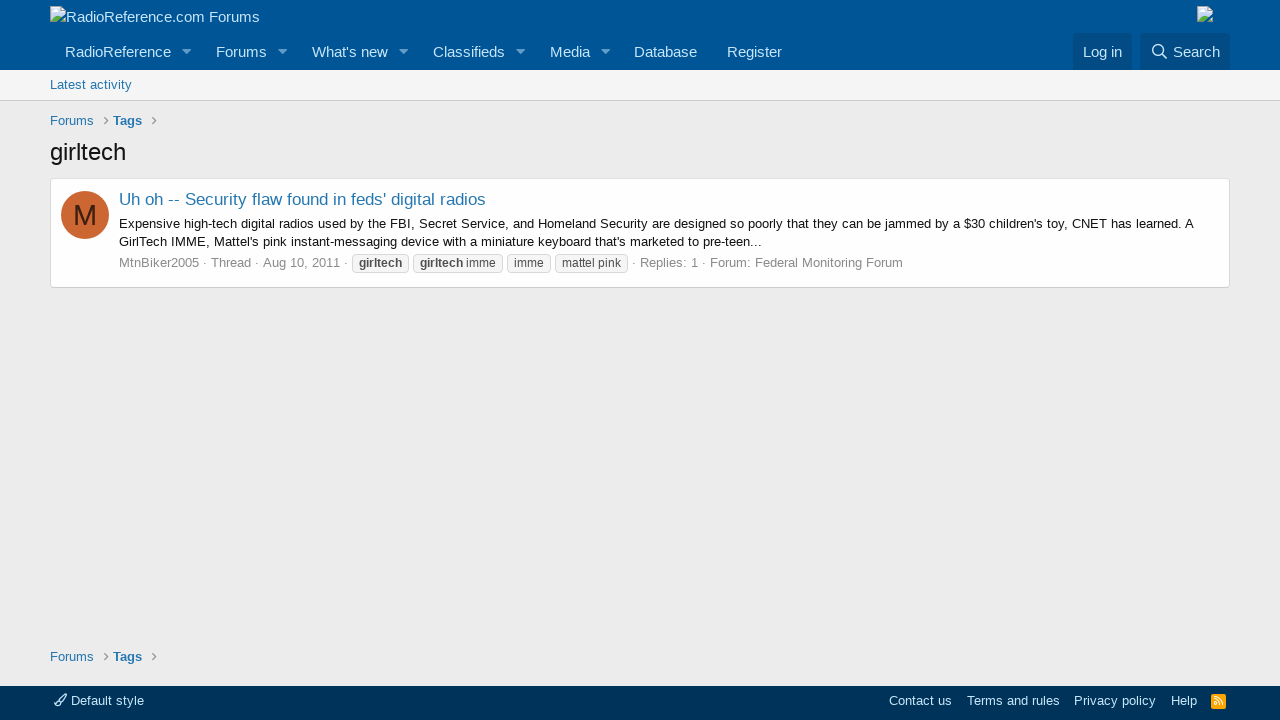

--- FILE ---
content_type: text/html; charset=utf-8
request_url: https://forums.radioreference.com/tags/girltech/
body_size: 7730
content:
<!DOCTYPE html>
<html id="XF" lang="en-US" dir="LTR"
	data-app="public"
	data-template="tag_view"
	data-container-key=""
	data-content-key=""
	data-logged-in="false"
	data-cookie-prefix="xf_"
	data-csrf="1768975984,95bff68bcb99a234be3ef69a1f4b7518"
	class="has-no-js template-tag_view"
	>
<head>
	<meta charset="utf-8" />
	<meta http-equiv="X-UA-Compatible" content="IE=Edge" />
	<meta name="viewport" content="width=device-width, initial-scale=1, viewport-fit=cover">

	
	
	

	<title>girltech | RadioReference.com Forums</title>

	<link rel="manifest" href="/webmanifest.php">
	
		<meta name="theme-color" content="#005597" />
	

	<meta name="apple-mobile-web-app-title" content="RR Forums">
	
		<link rel="apple-touch-icon" href="https://s.radioreference.com/i/icons/icon_192x192.png">
	

	

	
		
	
	
	<meta property="og:site_name" content="RadioReference.com Forums" />


	
	
		
	
	
	<meta property="og:type" content="website" />


	
	
		
	
	
	
		<meta property="og:title" content="girltech" />
		<meta property="twitter:title" content="girltech" />
	


	
	
	
		
	
	
	<meta property="og:url" content="https://forums.radioreference.com/tags/girltech/" />


	
	
		
	
	
	
		<meta property="og:image" content="https://s3.amazonaws.com/s.radioreference.com/i/icons/icon.gif" />
		<meta property="twitter:image" content="https://s3.amazonaws.com/s.radioreference.com/i/icons/icon.gif" />
		<meta property="twitter:card" content="summary" />
	


	

	
	

	


	<link rel="preload" href="/styles/fonts/fa/fa-regular-400.woff2?_v=5.15.3" as="font" type="font/woff2" crossorigin="anonymous" />


	<link rel="preload" href="/styles/fonts/fa/fa-solid-900.woff2?_v=5.15.3" as="font" type="font/woff2" crossorigin="anonymous" />


<link rel="preload" href="/styles/fonts/fa/fa-brands-400.woff2?_v=5.15.3" as="font" type="font/woff2" crossorigin="anonymous" />

	<link rel="stylesheet" href="/css.php?css=public%3Anormalize.css%2Cpublic%3Afa.css%2Cpublic%3Acore.less%2Cpublic%3Aapp.less&amp;s=1&amp;l=1&amp;d=1761480227&amp;k=381242f8bb6f0bee7fb6883f1b51d985859a056c" />

	<link rel="stylesheet" href="/css.php?css=public%3Aextra.less&amp;s=1&amp;l=1&amp;d=1761480227&amp;k=51479049677669a461ba24501885e3f8c1b11d5b" />

	
		<script src="/js/xf/preamble.min.js?_v=553f3e11"></script>
	


	
		<link rel="icon" type="image/png" href="https://s.radioreference.com/logos/favicon.ico" sizes="32x32" />
	
	
</head>
<body data-template="tag_view">

<div class="p-pageWrapper" id="top">





<header class="p-header" id="header">
	<div class="p-header-inner">
		<div class="p-header-content">

			<div class="p-header-logo p-header-logo--image">
				<a href="/">
					<img src="https://s.radioreference.com/logos/RR-Logo-invert-v2.png" srcset="" alt="RadioReference.com Forums"
						width="" height="" />
				</a>
			</div>
			<div style="float:right">
				<a
			href="https://www.scannermaster.com/?Click=20907"> <img
			style="padding-right: 17px" border="0"
			src="https://s.radioreference.com/i/p4/tp/smPortalBanner.gif"> </a>
			</div>

			
		</div>
	</div>
</header>





	<div class="p-navSticky p-navSticky--primary" data-xf-init="sticky-header">
		
	<nav class="p-nav">
		<div class="p-nav-inner">
			<button type="button" class="button--plain p-nav-menuTrigger button" data-xf-click="off-canvas" data-menu=".js-headerOffCanvasMenu" tabindex="0" aria-label="Menu"><span class="button-text">
				<i aria-hidden="true"></i>
			</span></button>

			<div class="p-nav-smallLogo">
				<a href="/">
					<img src="https://s.radioreference.com/logos/RR-Logo-invert-v2.png" srcset="" alt="RadioReference.com Forums"
						width="" height="" />
				</a>
			</div>

			<div class="p-nav-scroller hScroller" data-xf-init="h-scroller" data-auto-scroll=".p-navEl.is-selected">
				<div class="hScroller-scroll">
					<ul class="p-nav-list js-offCanvasNavSource">
					
						<li>
							
	<div class="p-navEl " data-has-children="true">
		

			
	
	<a href="https://www.radioreference.com"
		class="p-navEl-link p-navEl-link--splitMenu "
		
		
		data-nav-id="RR">RadioReference</a>


			<a data-xf-key="1"
				data-xf-click="menu"
				data-menu-pos-ref="< .p-navEl"
				class="p-navEl-splitTrigger"
				role="button"
				tabindex="0"
				aria-label="Toggle expanded"
				aria-expanded="false"
				aria-haspopup="true"></a>

		
		
			<div class="menu menu--structural" data-menu="menu" aria-hidden="true">
				<div class="menu-content">
					
						
	
	
	<a href="https://www.radioreference.com/account/"
		class="menu-linkRow u-indentDepth0 js-offCanvasCopy "
		
		
		data-nav-id="account">Your Account</a>

	

					
						
	
	
	<a href="https://www.radioreference.com/db/"
		class="menu-linkRow u-indentDepth0 js-offCanvasCopy "
		
		
		data-nav-id="RRDB">Database</a>

	

					
						
	
	
	<a href="http://wiki.radioreference.com"
		class="menu-linkRow u-indentDepth0 js-offCanvasCopy "
		
		
		data-nav-id="RRWiki">Wiki</a>

	

					
						
	
	
	<a href="https://www.broadcastify.com"
		class="menu-linkRow u-indentDepth0 js-offCanvasCopy "
		
		
		data-nav-id="Broadcastify">Broadcastify Live Audio</a>

	

					
						
	
	
	<a href="https://support.radioreference.com"
		class="menu-linkRow u-indentDepth0 js-offCanvasCopy "
		
		
		data-nav-id="Help">Help / Contact</a>

	

					
				</div>
			</div>
		
	</div>

						</li>
					
						<li>
							
	<div class="p-navEl " data-has-children="true">
		

			
	
	<a href="/"
		class="p-navEl-link p-navEl-link--splitMenu "
		
		
		data-nav-id="forums">Forums</a>


			<a data-xf-key="2"
				data-xf-click="menu"
				data-menu-pos-ref="< .p-navEl"
				class="p-navEl-splitTrigger"
				role="button"
				tabindex="0"
				aria-label="Toggle expanded"
				aria-expanded="false"
				aria-haspopup="true"></a>

		
		
			<div class="menu menu--structural" data-menu="menu" aria-hidden="true">
				<div class="menu-content">
					
						
	
	
	<a href="/whats-new/posts/"
		class="menu-linkRow u-indentDepth0 js-offCanvasCopy "
		
		
		data-nav-id="newPosts">New posts</a>

	

					
						
	
	
	<a href="/search/?type=post"
		class="menu-linkRow u-indentDepth0 js-offCanvasCopy "
		
		
		data-nav-id="searchForums">Search forums</a>

	

					
				</div>
			</div>
		
	</div>

						</li>
					
						<li>
							
	<div class="p-navEl " data-has-children="true">
		

			
	
	<a href="/whats-new/"
		class="p-navEl-link p-navEl-link--splitMenu "
		
		
		data-nav-id="whatsNew">What's new</a>


			<a data-xf-key="3"
				data-xf-click="menu"
				data-menu-pos-ref="< .p-navEl"
				class="p-navEl-splitTrigger"
				role="button"
				tabindex="0"
				aria-label="Toggle expanded"
				aria-expanded="false"
				aria-haspopup="true"></a>

		
		
			<div class="menu menu--structural" data-menu="menu" aria-hidden="true">
				<div class="menu-content">
					
						
	
	
	<a href="/whats-new/posts/"
		class="menu-linkRow u-indentDepth0 js-offCanvasCopy "
		 rel="nofollow"
		
		data-nav-id="whatsNewPosts">New posts</a>

	

					
						
	
	
	<a href="/whats-new/media/"
		class="menu-linkRow u-indentDepth0 js-offCanvasCopy "
		 rel="nofollow"
		
		data-nav-id="xfmgWhatsNewNewMedia">New media</a>

	

					
						
	
	
	<a href="/whats-new/classifieds/"
		class="menu-linkRow u-indentDepth0 js-offCanvasCopy "
		 rel="nofollow"
		
		data-nav-id="classifiedsWhatsNew">New listings</a>

	

					
						
	
	
	<a href="/whats-new/media-comments/"
		class="menu-linkRow u-indentDepth0 js-offCanvasCopy "
		 rel="nofollow"
		
		data-nav-id="xfmgWhatsNewMediaComments">New media comments</a>

	

					
						
	
	
	<a href="/whats-new/latest-activity"
		class="menu-linkRow u-indentDepth0 js-offCanvasCopy "
		 rel="nofollow"
		
		data-nav-id="latestActivity">Latest activity</a>

	

					
				</div>
			</div>
		
	</div>

						</li>
					
						<li>
							
	<div class="p-navEl " data-has-children="true">
		

			
	
	<a href="/classifieds/"
		class="p-navEl-link p-navEl-link--splitMenu "
		
		
		data-nav-id="classifieds">Classifieds</a>


			<a data-xf-key="4"
				data-xf-click="menu"
				data-menu-pos-ref="< .p-navEl"
				class="p-navEl-splitTrigger"
				role="button"
				tabindex="0"
				aria-label="Toggle expanded"
				aria-expanded="false"
				aria-haspopup="true"></a>

		
		
			<div class="menu menu--structural" data-menu="menu" aria-hidden="true">
				<div class="menu-content">
					
						
	
	
	<a href="/whats-new/classifieds/"
		class="menu-linkRow u-indentDepth0 js-offCanvasCopy "
		 rel="nofollow"
		
		data-nav-id="classifiedsNew">New listings</a>

	

					
				</div>
			</div>
		
	</div>

						</li>
					
						<li>
							
	<div class="p-navEl " data-has-children="true">
		

			
	
	<a href="/media/"
		class="p-navEl-link p-navEl-link--splitMenu "
		
		
		data-nav-id="xfmg">Media</a>


			<a data-xf-key="5"
				data-xf-click="menu"
				data-menu-pos-ref="< .p-navEl"
				class="p-navEl-splitTrigger"
				role="button"
				tabindex="0"
				aria-label="Toggle expanded"
				aria-expanded="false"
				aria-haspopup="true"></a>

		
		
			<div class="menu menu--structural" data-menu="menu" aria-hidden="true">
				<div class="menu-content">
					
						
	
	
	<a href="/whats-new/media/"
		class="menu-linkRow u-indentDepth0 js-offCanvasCopy "
		 rel="nofollow"
		
		data-nav-id="xfmgNewMedia">New media</a>

	

					
						
	
	
	<a href="/search/?type=xfmg_media"
		class="menu-linkRow u-indentDepth0 js-offCanvasCopy "
		
		
		data-nav-id="xfmgSearchMedia">Search media</a>

	

					
				</div>
			</div>
		
	</div>

						</li>
					
						<li>
							
	<div class="p-navEl " >
		

			
	
	<a href="https://www.radioreference.com/db/"
		class="p-navEl-link "
		
		data-xf-key="6"
		data-nav-id="Database">Database</a>


			

		
		
	</div>

						</li>
					
						<li>
							
	<div class="p-navEl " >
		

			
	
	<a href="https://register.radioreference.com"
		class="p-navEl-link "
		
		data-xf-key="7"
		data-nav-id="Register">Register</a>


			

		
		
	</div>

						</li>
					
					</ul>
				</div>
			</div>

			<div class="p-nav-opposite">
				<div class="p-navgroup p-account p-navgroup--guest">
					
						<a href="/login/" class="p-navgroup-link p-navgroup-link--textual p-navgroup-link--logIn"
							data-xf-click="overlay" data-follow-redirects="on">
							<span class="p-navgroup-linkText">Log in</span>
						</a>
						
					
				</div>

				<div class="p-navgroup p-discovery">
					<a href="/whats-new/"
						class="p-navgroup-link p-navgroup-link--iconic p-navgroup-link--whatsnew"
						aria-label="What&#039;s new"
						title="What&#039;s new">
						<i aria-hidden="true"></i>
						<span class="p-navgroup-linkText">What's new</span>
					</a>

					
						<a href="/search/"
							class="p-navgroup-link p-navgroup-link--iconic p-navgroup-link--search"
							data-xf-click="menu"
							data-xf-key="/"
							aria-label="Search"
							aria-expanded="false"
							aria-haspopup="true"
							title="Search">
							<i aria-hidden="true"></i>
							<span class="p-navgroup-linkText">Search</span>
						</a>
						<div class="menu menu--structural menu--wide" data-menu="menu" aria-hidden="true">
							<form action="/search/search" method="post"
								class="menu-content"
								data-xf-init="quick-search">

								<h3 class="menu-header">Search</h3>
								
								<div class="menu-row">
									
										<input type="text" class="input" name="keywords" placeholder="Search…" aria-label="Search" data-menu-autofocus="true" />
									
								</div>

								
								<div class="menu-row">
									<label class="iconic"><input type="checkbox"  name="c[title_only]" value="1" /><i aria-hidden="true"></i><span class="iconic-label">Search titles only

												
													<span tabindex="0" role="button"
														data-xf-init="tooltip" data-trigger="hover focus click" title="Tags will also be searched">

														<i class="fa--xf far fa-question-circle u-muted u-smaller" aria-hidden="true"></i>
													</span></span></label>

								</div>
								
								<div class="menu-row">
									<div class="inputGroup">
										<span class="inputGroup-text" id="ctrl_search_menu_by_member">By:</span>
										<input type="text" class="input" name="c[users]" data-xf-init="auto-complete" placeholder="Member" aria-labelledby="ctrl_search_menu_by_member" />
									</div>
								</div>
								<div class="menu-footer">
									<span class="menu-footer-controls">
										<button type="submit" class="button--primary button button--icon button--icon--search"><span class="button-text">Search</span></button>
										<a href="/search/" class="button"><span class="button-text">Advanced search…</span></a>
									</span>
								</div>

								<input type="hidden" name="_xfToken" value="1768975984,95bff68bcb99a234be3ef69a1f4b7518" />
							</form>
						</div>
					
				</div>
			</div>
		</div>
	</nav>

	</div>
	
	
		<div class="p-sectionLinks">
			<div class="p-sectionLinks-inner hScroller" data-xf-init="h-scroller">
				<div class="hScroller-scroll">
					<ul class="p-sectionLinks-list">
					
						<li>
							
	<div class="p-navEl " >
		

			
	
	<a href="/whats-new/latest-activity"
		class="p-navEl-link "
		
		data-xf-key="alt+1"
		data-nav-id="defaultLatestActivity">Latest activity</a>


			

		
		
	</div>

						</li>
					
					</ul>
				</div>
			</div>
		</div>
	



<div class="offCanvasMenu offCanvasMenu--nav js-headerOffCanvasMenu" data-menu="menu" aria-hidden="true" data-ocm-builder="navigation">
	<div class="offCanvasMenu-backdrop" data-menu-close="true"></div>
	<div class="offCanvasMenu-content">
		<div class="offCanvasMenu-header">
			Menu
			<a class="offCanvasMenu-closer" data-menu-close="true" role="button" tabindex="0" aria-label="Close"></a>
		</div>
		
			<div class="p-offCanvasRegisterLink">
				<div class="offCanvasMenu-linkHolder">
					<a href="/login/" class="offCanvasMenu-link" data-xf-click="overlay" data-menu-close="true">
						Log in
					</a>
				</div>
				<hr class="offCanvasMenu-separator" />
				
			</div>
		
		<div class="js-offCanvasNavTarget"></div>
		<div class="offCanvasMenu-installBanner js-installPromptContainer" style="display: none;" data-xf-init="install-prompt">
			<div class="offCanvasMenu-installBanner-header">Install the app</div>
			<button type="button" class="js-installPromptButton button"><span class="button-text">Install</span></button>
		</div>
	</div>
</div>

<div class="p-body">
	<div class="p-body-inner">
		<!--XF:EXTRA_OUTPUT-->

		

		

		
		
	
		<ul class="p-breadcrumbs "
			itemscope itemtype="https://schema.org/BreadcrumbList">
		
			

			
			

			
				
				
	<li itemprop="itemListElement" itemscope itemtype="https://schema.org/ListItem">
		<a href="/" itemprop="item">
			<span itemprop="name">Forums</span>
		</a>
		<meta itemprop="position" content="1" />
	</li>

			

			
			
				
				
	<li itemprop="itemListElement" itemscope itemtype="https://schema.org/ListItem">
		<a href="/tags/" itemprop="item">
			<span itemprop="name">Tags</span>
		</a>
		<meta itemprop="position" content="2" />
	</li>

			

		
		</ul>
	

		

		
	<noscript class="js-jsWarning"><div class="blockMessage blockMessage--important blockMessage--iconic u-noJsOnly">JavaScript is disabled. For a better experience, please enable JavaScript in your browser before proceeding.</div></noscript>

		
	<div class="blockMessage blockMessage--important blockMessage--iconic js-browserWarning" style="display: none">You are using an out of date browser. It  may not display this or other websites correctly.<br />You should upgrade or use an <a href="https://www.google.com/chrome/" target="_blank" rel="noopener">alternative browser</a>.</div>


		
			<div class="p-body-header">
			
				
					<div class="p-title ">
					
						
							<h1 class="p-title-value">girltech</h1>
						
						
					
					</div>
				

				
			
			</div>
		

		<div class="p-body-main  ">
			
			<div class="p-body-contentCol"></div>
			

			

			<div class="p-body-content">
				
				<div class="p-body-pageContent">





<div class="block" data-xf-init="" data-type="" data-href="/inline-mod/">
	

	<div class="block-container">
		<ol class="block-body">
			
				<li class="block-row block-row--separated  js-inlineModContainer" data-author="MtnBiker2005">
	<div class="contentRow ">
		<span class="contentRow-figure">
			<a href="/members/mtnbiker2005.6898/" class="avatar avatar--s avatar--default avatar--default--dynamic" data-user-id="6898" data-xf-init="member-tooltip" style="background-color: #cc6633; color: #3d1f0f">
			<span class="avatar-u6898-s" role="img" aria-label="MtnBiker2005">M</span> 
		</a>
		</span>
		<div class="contentRow-main">
			<h3 class="contentRow-title">
				<a href="/threads/uh-oh-security-flaw-found-in-feds-digital-radios.218490/">Uh oh -- Security flaw found in feds&#039; digital radios</a>
			</h3>

			<div class="contentRow-snippet">Expensive high-tech digital radios used by the FBI, Secret Service, and Homeland Security are designed so poorly that they can be jammed by a $30 children&#039;s toy, CNET has learned.

A GirlTech IMME, Mattel&#039;s pink instant-messaging device with a miniature keyboard that&#039;s marketed to pre-teen...</div>

			<div class="contentRow-minor contentRow-minor--hideLinks">
				<ul class="listInline listInline--bullet">
					
					<li><a href="/members/mtnbiker2005.6898/" class="username " dir="auto" data-user-id="6898" data-xf-init="member-tooltip">MtnBiker2005</a></li>
					<li>Thread</li>
					<li><time  class="u-dt" dir="auto" datetime="2011-08-10T11:41:19-0500" data-time="1312994479" data-date-string="Aug 10, 2011" data-time-string="11:41 AM" title="Aug 10, 2011 at 11:41 AM">Aug 10, 2011</time></li>
					
						<li>
							

	
		
			<span class="tagItem tagItem--tag_girltech" dir="auto">
				<em class="textHighlight">girltech</em>
			</span>
		
			<span class="tagItem tagItem--tag_girltech-imme" dir="auto">
				<em class="textHighlight">girltech</em> imme
			</span>
		
			<span class="tagItem tagItem--tag_imme" dir="auto">
				imme
			</span>
		
			<span class="tagItem tagItem--tag_mattel-pink" dir="auto">
				mattel pink
			</span>
		
	

						</li>
					
					<li>Replies: 1</li>
					<li>Forum: <a href="/forums/federal-monitoring-forum.113/">Federal Monitoring Forum</a></li>
				</ul>
			</div>
		</div>
	</div>
</li>
			
		</ol>
	</div>
	<div class="block-outer block-outer--after">
		
		
	</div>
</div></div>
				
			</div>

			
		</div>

		
		
	
		<ul class="p-breadcrumbs p-breadcrumbs--bottom"
			itemscope itemtype="https://schema.org/BreadcrumbList">
		
			

			
			

			
				
				
	<li itemprop="itemListElement" itemscope itemtype="https://schema.org/ListItem">
		<a href="/" itemprop="item">
			<span itemprop="name">Forums</span>
		</a>
		<meta itemprop="position" content="1" />
	</li>

			

			
			
				
				
	<li itemprop="itemListElement" itemscope itemtype="https://schema.org/ListItem">
		<a href="/tags/" itemprop="item">
			<span itemprop="name">Tags</span>
		</a>
		<meta itemprop="position" content="2" />
	</li>

			

		
		</ul>
	

		
	</div>
</div>

<footer class="p-footer" id="footer">
	<div class="p-footer-inner">

		<div class="p-footer-row">
			
				<div class="p-footer-row-main">
					<ul class="p-footer-linkList">
					
						
						
							<li><a href="/misc/style" data-xf-click="overlay"
								data-xf-init="tooltip" title="Style chooser" rel="nofollow">
								<i class="fa--xf far fa-paint-brush" aria-hidden="true"></i> Default style
							</a></li>
						
						
					
					</ul>
				</div>
			
			<div class="p-footer-row-opposite">
				<ul class="p-footer-linkList">
					
						
							<li><a href="https://support.radioreference.com" data-xf-click="">Contact us</a></li>
						
					

					
						<li><a href="https://www.radioreference.com/terms/">Terms and rules</a></li>
					

					
						<li><a href="https://www.radioreference.com/privacy/">Privacy policy</a></li>
					

					
						<li><a href="/help/">Help</a></li>
					

					

					<li><a href="/forums/-/index.rss" target="_blank" class="p-footer-rssLink" title="RSS"><span aria-hidden="true"><i class="fa--xf far fa-rss" aria-hidden="true"></i><span class="u-srOnly">RSS</span></span></a></li>
				</ul>
			</div>
		</div>

		

		
	</div>
</footer>

</div> <!-- closing p-pageWrapper -->

<div class="u-bottomFixer js-bottomFixTarget">
	
	
</div>


	<div class="u-scrollButtons js-scrollButtons" data-trigger-type="up">
		<a href="#top" class="button--scroll button" data-xf-click="scroll-to"><span class="button-text"><i class="fa--xf far fa-arrow-up" aria-hidden="true"></i><span class="u-srOnly">Top</span></span></a>
		
	</div>



	<script src="https://ajax.googleapis.com/ajax/libs/jquery/3.5.1/jquery.min.js"></script><script>window.jQuery || document.write('<script src="/js/vendor/jquery/jquery-3.5.1.min.js?_v=553f3e11"><\/script>')</script>
	<script src="/js/vendor/vendor-compiled.js?_v=553f3e11"></script>
	<script src="/js/xf/core-compiled.js?_v=553f3e11"></script>
	
	<script>
		jQuery.extend(true, XF.config, {
			// 
			userId: 0,
			enablePush: true,
			pushAppServerKey: 'BIaANhkLESllcK5rI/j219tA2iDoLC2LvB474fgIf+kfTPOJgBYy99b94xsDoqP09qMQL0LWYVUZPzNfZQUbEio=',
			url: {
				fullBase: 'https://forums.radioreference.com/',
				basePath: '/',
				css: '/css.php?css=__SENTINEL__&s=1&l=1&d=1761480227',
				keepAlive: '/login/keep-alive'
			},
			cookie: {
				path: '/',
				domain: '',
				prefix: 'xf_',
				secure: true,
				consentMode: 'disabled',
				consented: ["optional","_third_party"]
			},
			cacheKey: '189b71edf39fc03296dbca1f08672887',
			csrf: '1768975984,95bff68bcb99a234be3ef69a1f4b7518',
			js: {},
			css: {"public:extra.less":true},
			time: {
				now: 1768975984,
				today: 1768975200,
				todayDow: 3,
				tomorrow: 1769061600,
				yesterday: 1768888800,
				week: 1768456800
			},
			borderSizeFeature: '3px',
			fontAwesomeWeight: 'r',
			enableRtnProtect: true,
			
			enableFormSubmitSticky: true,
			uploadMaxFilesize: 2097152,
			allowedVideoExtensions: ["m4v","mov","mp4","mp4v","mpeg","mpg","ogv","webm"],
			allowedAudioExtensions: ["mp3","opus","ogg","wav"],
			shortcodeToEmoji: true,
			visitorCounts: {
				conversations_unread: '0',
				alerts_unviewed: '0',
				total_unread: '0',
				title_count: true,
				icon_indicator: true
			},
			jsState: {},
			publicMetadataLogoUrl: 'https://s3.amazonaws.com/s.radioreference.com/i/icons/icon.gif',
			publicPushBadgeUrl: 'https://forums.radioreference.com/styles/default/xenforo/bell.png'
		});

		jQuery.extend(XF.phrases, {
			// 
			date_x_at_time_y: "{date} at {time}",
			day_x_at_time_y:  "{day} at {time}",
			yesterday_at_x:   "Yesterday at {time}",
			x_minutes_ago:    "{minutes} minutes ago",
			one_minute_ago:   "1 minute ago",
			a_moment_ago:     "A moment ago",
			today_at_x:       "Today at {time}",
			in_a_moment:      "In a moment",
			in_a_minute:      "In a minute",
			in_x_minutes:     "In {minutes} minutes",
			later_today_at_x: "Later today at {time}",
			tomorrow_at_x:    "Tomorrow at {time}",

			day0: "Sunday",
			day1: "Monday",
			day2: "Tuesday",
			day3: "Wednesday",
			day4: "Thursday",
			day5: "Friday",
			day6: "Saturday",

			dayShort0: "Sun",
			dayShort1: "Mon",
			dayShort2: "Tue",
			dayShort3: "Wed",
			dayShort4: "Thu",
			dayShort5: "Fri",
			dayShort6: "Sat",

			month0: "January",
			month1: "February",
			month2: "March",
			month3: "April",
			month4: "May",
			month5: "June",
			month6: "July",
			month7: "August",
			month8: "September",
			month9: "October",
			month10: "November",
			month11: "December",

			active_user_changed_reload_page: "The active user has changed. Reload the page for the latest version.",
			server_did_not_respond_in_time_try_again: "The server did not respond in time. Please try again.",
			oops_we_ran_into_some_problems: "Oops! We ran into some problems.",
			oops_we_ran_into_some_problems_more_details_console: "Oops! We ran into some problems. Please try again later. More error details may be in the browser console.",
			file_too_large_to_upload: "The file is too large to be uploaded.",
			uploaded_file_is_too_large_for_server_to_process: "The uploaded file is too large for the server to process.",
			files_being_uploaded_are_you_sure: "Files are still being uploaded. Are you sure you want to submit this form?",
			attach: "Attach files",
			rich_text_box: "Rich text box",
			close: "Close",
			link_copied_to_clipboard: "Link copied to clipboard.",
			text_copied_to_clipboard: "Text copied to clipboard.",
			loading: "Loading…",
			you_have_exceeded_maximum_number_of_selectable_items: "You have exceeded the maximum number of selectable items.",

			processing: "Processing",
			'processing...': "Processing…",

			showing_x_of_y_items: "Showing {count} of {total} items",
			showing_all_items: "Showing all items",
			no_items_to_display: "No items to display",

			number_button_up: "Increase",
			number_button_down: "Decrease",

			push_enable_notification_title: "Push notifications enabled successfully at RadioReference.com Forums",
			push_enable_notification_body: "Thank you for enabling push notifications!"
		});
	</script>

	<form style="display:none" hidden="hidden">
		<input type="text" name="_xfClientLoadTime" value="" id="_xfClientLoadTime" title="_xfClientLoadTime" tabindex="-1" />
	</form>

	






</body>
</html>









